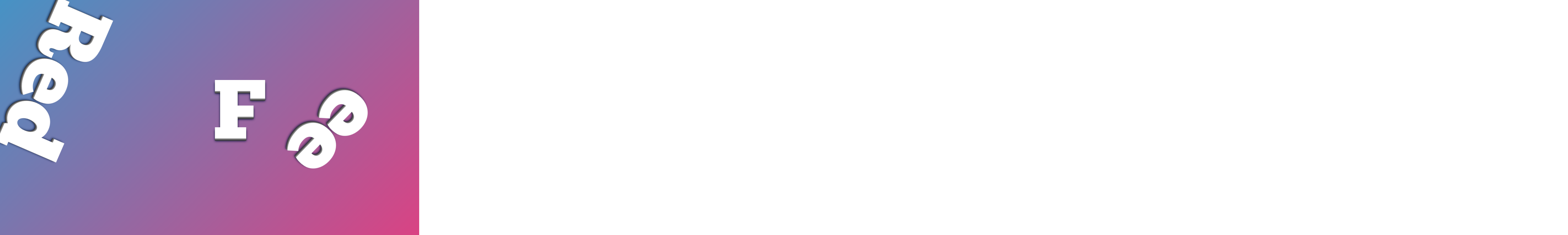

--- FILE ---
content_type: text/html; charset=utf-8
request_url: https://www.redfeet.nl/
body_size: 685
content:
<!DOCTYPE html>
<html lang="nl">
<head>
    <meta charset="utf-8" />
    <title>Red Feet - internet even anders</title>
    <meta content="red feet internet projecten microsoft asp.net vb.net AJAX SOA RIA SaaS concept usability engineering gebruiksvriendelijke bediening eenvoudig simpel goed werkend sharepoint portal server template webparts generiek model ontwerp" name="keywords">
    <meta content="RED FEET maakt (mobiele) internetoplossingen voor de problemen van nu met de technologie van morgen en de ervaring van de afgelopen 10 jaar" name=description><link href="/css/StyleSheet.css" type=text/css rel=stylesheet>
    <meta name="viewport" content="width=device-width, user-scalable=no" />
    <meta name="apple-mobile-web-app-capable" content="yes" />
    <meta name="apple-mobile-web-app-status-bar-style" content="black-translucent" />
    
    <meta name="msapplication-TileColor" content="#9f00a7">
    <meta name="theme-color" content="#ffffff">
<link rel="stylesheet" href="/css/home-anim.css" />
</head>
<body class="pre-animation">
<div class="center full-size">
	<div class="center">
		<h1><span class="K"><span>Red</span></span><span class="ik">&nbsp;F</span><span class="i"><span>ee</span></span><span class="R">t</span></h1>
	</div>
</div>
</div>
<script src="/scripts/home-anim.js"></script>
</body>
</html>

--- FILE ---
content_type: text/css
request_url: https://www.redfeet.nl/css/StyleSheet.css
body_size: -199
content:
body
	{
		borders: none;
		font-family: Verdana,Arial;
	}
td.kop
	{
		font: smaller;
	}

--- FILE ---
content_type: text/css
request_url: https://www.redfeet.nl/css/home-anim.css
body_size: 1164
content:
@font-face {
    font-family: ChunkfiveRegular;
    src: url(/fonts/chunkfive.otf);
  }
  :root {
      --font-sans-serif: system-ui, -apple-system, "Segoe UI", Roboto, "Helvetica Neue", Arial, "Noto Sans", "Liberation Sans", sans-serif, "Apple Color Emoji", "Segoe UI Emoji", "Segoe UI Symbol", "Noto Color Emoji";
  }
  html {
      font-size: 100%;
      height: 100%;
  }
  body {
      margin: 0;
      padding: 0;
      height: 100%;
      user-select: none;
      font-family: var(--font-sans-serif);
      font-size: 1rem;
      font-weight: 400;
      line-height: 1.5;
      color: #212529;
      background-color: #000000;
      -webkit-text-size-adjust: 100%;
      -webkit-tap-highlight-color: transparent;
      overflow: hidden;
  }
  *, ::after, ::before {
      box-sizing: border-box;
  }
  
  .center {
      justify-content: center !important;
      flex-direction: column !important;
      display: flex !important;
      text-align: center;
  }
  .full-size {
      height: 100% !important;
      width: 100% !important;
  }
  h1 {
      color: #fff !important;
      font-weight: 300 !important;
      margin: 0 !important;
  }
  @media (min-width: 1200px)
  #h1 {
      font-size: 2.5rem;
  }
  h1 {
      font-family: 'ChunkFiveRegular';
      font-size: calc(1.375rem + 5vw);
      font-size: clamp(8px, 1.375rem + 50vw, 20vw);
      margin-top: 0;
      margin-bottom: 0.5rem;
      font-weight: 500;
      line-height: 1.2;
      color: #fff;
      text-shadow: 0px 1px 0px #999, 0px 2px 0px #888, 0px 3px 0px #777, 0px 4px 0px #666, 0px 5px 0px #555, 0px 6px 0px #444, 0px 7px 0px #333, 0px 8px 7px #001135;
  }
  h1 span {
      display: inline-block;
  }
  
  .K {
      animation: swing1 3.5s ease-out;
      animation: swing1 3.5s cubic-bezier(0, 0, 0.58, 1);
  }
  .K span {
      animation: spin1 3.5s ease-out;
      animation: spin1 3.5s cubic-bezier(0, 0, 0.58, 1);
  }
  
  .ik {
      animation: scale-in 2s ease-out;
      animation: scale-in 2s cubic-bezier(0, 0, 0.38, 1);
  }
  
  .i {
      animation: swing2 3s ease-out;
      animation: swing2 3s cubic-bezier(0, 0, 0.38, 1);
  }
  .i span {
      animation: spin2 3s ease-out;
      animation: spin2 3s cubic-bezier(0, 0, 0.38, 1);
  }
  
  .R {
      animation: slide-in-bounce 5s ease-out;
  }
  
  h1 {
      animation: bounce-slide 5s ease-out;
      transform: scale(1) rotate(0) translateX(0) translateY(0);
  }
  
  body {
      background: linear-gradient(-45deg, #ee7752, #e73c7e, #23a6d5, #23d5ab);
      background-size: 400% 400%;
      animation: gradient 15s ease infinite;
  }
  
  body.pre-animation * {
      display: none;
  }
  
  body.animation h1 {
      animation: scale-out 3s ease-in;
  }

  @keyframes gradient {
      0% {
          background-position: 0% 50%;
      }
      50% {
          background-position: 100% 50%;
      }
      100% {
          background-position: 0% 50%;
      }
  }
  
  @keyframes scale-in {
      0%  {transform: scale(0);}
      100% {transform: scale(1);}	
  }
  
  @keyframes scale-out {
      0%  {transform: scale(1) rotate(0);}
      75% {transform: scale(0) rotate(320deg);}
      100% {transform: scale(0) rotate(0);}
  }
  
  @keyframes spin1 {
      0%  {transform: rotate(-1560deg);}
      100% {transform: rotate(0);}
  }
  
  @keyframes spin2 {
      0%  {transform: rotate(2700deg);}
      100% {transform: rotate(0);}
  }
  
  @keyframes swing1 {
      0%  {transform: rotate(58deg) translateX(-102vw) translateY(-76vh);}
      100% {transform: rotate(0) translateX(0) translateY(0);}
  }
  
  @keyframes swing2 {
      0%  {transform: rotate(95deg) translateX(90vw) translateY(90vh);}
      100% {transform: rotate(0) translateX(0) translateY(0);}
  }
  @keyframes slide-in-bounce {
      0%  {transform: translateX(800vw);}
      93%  {transform: translateX(-12px) rotate(0);}
      95%  {transform: translateX(-10px) rotate(-1.7deg);}
      96%  {transform: translateX(-5px);}
      100% {transform: translateX(0) rotate(0);}
  }
  
  @keyframes bounce-slide {
      0%  {transform: translateX(0);}
      93%  {transform: translateX(0);}
      94%  {transform: translateX(-4px);}
      95%  {transform: translateX(-3px);}
      100% {transform: translateX(0);}
  }  

--- FILE ---
content_type: application/javascript
request_url: https://www.redfeet.nl/scripts/home-anim.js
body_size: -69
content:
(function() {
document.getElementsByTagName('body')[0].classList.remove('pre-animation');
document.getElementsByTagName('h1')[0].addEventListener('click', function(){
    const b=document.getElementsByTagName('body')[0];
    b.classList.add('animation');
    clearTimeout(window.tmr1);
    clearTimeout(window.tmr2);
    window.tmr1=setTimeout(function(){b.classList.add('pre-animation');}, 2500);
    window.tmr2=setTimeout(function(){b.classList.remove('pre-animation');
    b.classList.remove('animation');},3000);
});
})();
